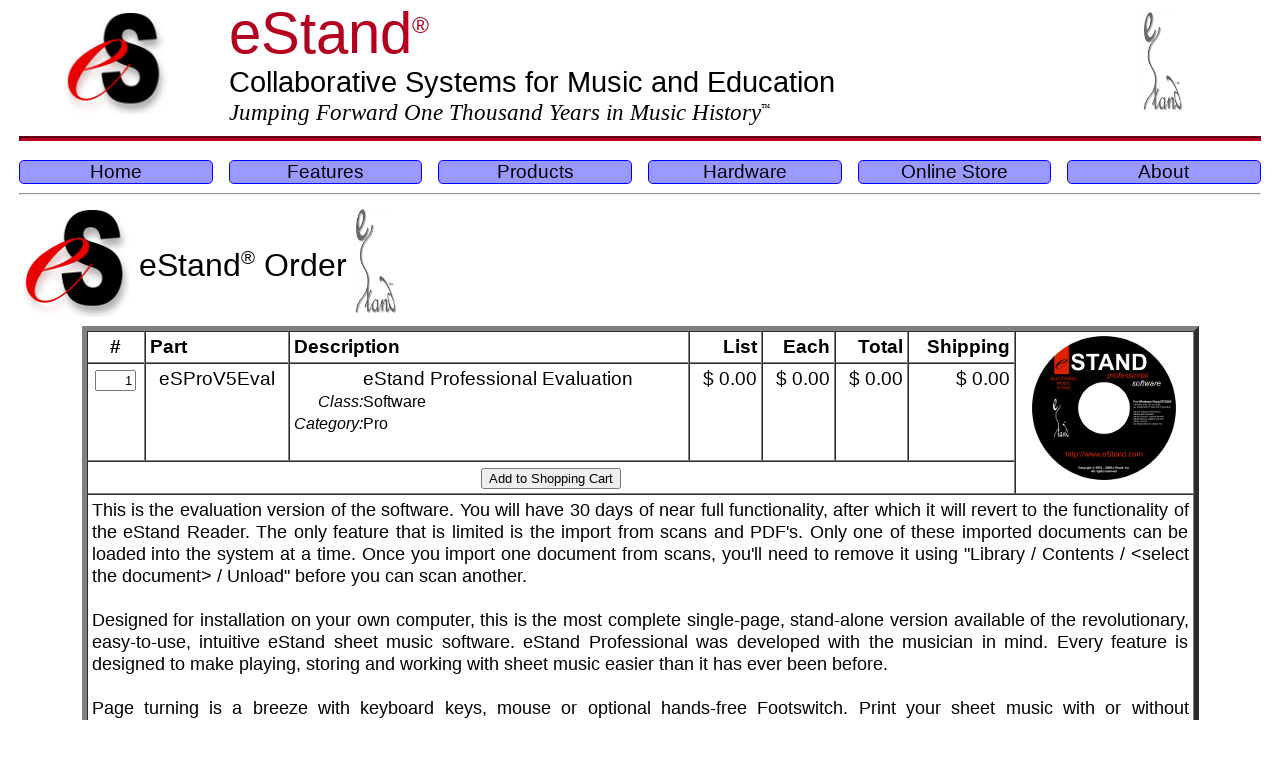

--- FILE ---
content_type: text/html; charset=UTF-8
request_url: https://www.estand.com/info2/index.php?name=orderpart&partno=eSProV5Eval&PHPSESSID=b9f8b10d4044951a050ea630bf723803
body_size: 16501
content:
<!DOCTYPE html>
<html>
<head>
  <meta charset="UTF-8">
  <title>eStand&reg; - Collaborative Systems for Musicians and Education</title>
  <meta content="e-Stand, Inc." name="author">
  <script src="assets/js/jquery-3.3.1.min.js"></script>
  <link rel="stylesheet" type="text/css" href="assets/css/flexboxgrid.mobile.css">
  <link rel="stylesheet" type="text/css" href="assets/css/estand.css">
  <link rel="shortcut icon" href="https://www.estand.com/favicon.ico" type="image/x-icon" />
  <link rel="icon" href="https://www.estand.com/favicon.ico" type="image/x-icon" />
  <script>
   function classExist(selector, find) {
      var classList = $(selector).prop('class').split(/\s+/);
      for (item in classList) {
         if (classList[item] === find) {
            return true ;
            }
         }
      return false ;
      }
      
   var catmainState = false ;
   var catmainMouse = false ;
   
   function menuDownMain() { // this -> catmain
      var cathdr = $(this).siblings('.cathdr').first() ;
      if (classExist(cathdr, 'active') && !catmainMouse && catmainState === this) return ;
      menuDown(this) ;
      catmainMouse = true ;
      catmainState = this ;
      }

   function menuDownHdr() { // this -> cathdr
      var catmain = $(this).siblings('.catmain').first();
      if (classExist(this, 'active') && !catmainMouse && catmainState === catmain) return ;
      menuDown(catmain) ;
      catmainMouse = true ;
      catmainState = catmain ;
      }

   function menuNormMouse() {
      if (!catmainMouse) return ;
      menuNorm() ;
      catmainMouse = false ;
      }
      
   function menuToggle(catmain) {
      var cathdr = $(catmain).siblings('.cathdr').first() ;
      if (classExist(cathdr, 'active')) {
         if (catmainMouse) {
            catmainMouse = false ;
            catmainState = catmain ;
            return ;
            }
         menuNorm() ;
         catmainState = false ;
         catmainMouse = false ;
         }
      else {
         menuDown(catmain) ;
         catmainState = catmain ;
         catmainMouse = false ;
         }
      }
   
   function cathdrFinal() { // this -- cathdr
      $(this).hide() ;
      $(this).css('position', 'relative') ;
      $(this).css('z-index' , '10') ;
      $(this).removeClass('active') ;
      }
      
   var animTime = 1000 ;
   
   function menuNorm() {
      $('.cathdr' ).stop(true, false) ;
      $('.catmain').stop(true, false) ;
      $('.cathdr').animate({opacity:0}, animTime, 'swing', cathdrFinal);
      $('.catmain').animate({opacity:1}, animTime) ;
      }
   
   function menuDown(catmain) {
      menuNorm() ;
      $(catmain).stop(true, false) ;
      var cathdr = $(catmain).siblings('.cathdr').first() ;
      $(cathdr).stop(true, false) ;
      $(cathdr).css('position', 'absolute') ;
      $(cathdr).css('z-index' , '100') ;
      var w = $(cathdr).parent().width() ;
      $(cathdr).css('width'   , w) ;
      $(cathdr).addClass('active') ;
      $(cathdr).show() ;
      $(catmain).animate({opacity:0.5}, animTime) ;
      $(cathdr).animate({opacity:1.0}, animTime) ;
      }
         
   function goto(link, ele) {
      window.location.href = window.location.pathname +"?name="+link ;
      //menuNorm() ;
      }

   function gotonew(link, ele) {
      window.location.href = link ;
      //menuNorm() ;
      }
      
   function unselectable() {
      $(this).attr('unselectable', 'on')
      $(this).css('user-select', 'none')
      $(this).on('selectstart', false);
      }
      
   $().ready( function() { $('.catmain').mouseenter(menuDownMain ); } ) ;
   $().ready( function() { $('.catmain').mouseleave(menuNormMouse); } ) ;
   $().ready( function() { $('.cathdr' ).mouseenter(menuDownHdr  ); } ) ;
   $().ready( function() { $('.cathdr' ).mouseleave(menuNormMouse); } ) ;
   $().ready( function() { $('.button').each(unselectable)}) ; 
   </script>
  </head>
<body>
<div class="row">
   <div class="col-xs-2 center-xs">
      <a href="index.php?PHPSESSID=b9f8b10d4044951a050ea630bf723803"><span class="vcenter"></span><img alt="" src="images/eStandIcon108.png" class="headerlogo"></a>
      </div>
   <div class="col-xs-8">
      <div id="headerline1" class="red">eStand<span class="super">&reg;</span></div>
      <div id="headerline2">Collaborative&nbsp;Systems&nbsp;for&nbsp;Music&nbsp;and&nbsp;Education</div>
      <div id="headerline3">Jumping&nbsp;Forward&nbsp;One&nbsp;Thousand&nbsp;Years&nbsp;in&nbsp;Music&nbsp;History<span class="super">&#8482;</span></div>
      </div>
   <div class="col-xs-2 center-xs">
      <a href="index.php?PHPSESSID=b9f8b10d4044951a050ea630bf723803"><span class="vcenter"></span><img alt="" src="images/estandlogoicon.gif" class="headerlogo"></a>
      </div>
   </div>
<div class="row">
   <div class="col-xs-12">
      <hr id="headerhr">
      </div>
   </div>
<div class="row">
   <div class="col-xs-4 col-sm-2 col-md-2 col-lg-2 center-xs" >
      <div class="button" onclick="goto('intro')">Home</div>
      </div>
   <div class="col-xs-4 col-sm-2 col-md-2 col-lg-2 center-xs" >
      <div class="button" onclick="goto('musicfeatures')">Features</div>
      </div>
   <div class="col-xs-4 col-sm-2 col-md-2 col-lg-2 center-xs catrow">
      <div class="button catmain" onclick="menuToggle(this)">Products</div>
      <div class="cathdr">
         <div class="button catsub" onclick="goto('musicsoft')">Overview</div>
         <div class="button catsub" onclick="goto('software')">Software</div>
         <div class="button catsub" onclick="goto('crossover')">Apple Mac</div>
         <div class="button catsub" onclick="goto('networking')">Networking</div>
         <div class="button catsub" onclick="goto('education')">Educational</div>
         <div class="button catsub" onclick="goto('musicfeatures')">Feature Comparison</div>
         </div>
      </div>
   <div class="col-xs-4 col-sm-2 col-md-2 col-lg-2 center-xs catrow">
      <div class="button catmain" onclick="menuToggle(this)">Hardware</div>
      <div class="cathdr">
         <div class="button catsub" onclick="goto('windows')">Windows</div>
         <div class="button catsub" onclick="goto('crossover')">Mac</div>
         <div class="button catsub" onclick="goto('ipad')">iPad/Android</div>
                                                               </div>
      </div>   <div class="col-xs-4 col-sm-2 col-md-2 col-lg-2 center-xs catrow">
      <div class="button catmain" onclick="menuToggle(this)">Online Store</div>
      <div class="cathdr">
                  <div class="button catsub" onclick="goto('searchpart&class=Software')">Software</div>
                                                      <div class="button catsub" onclick="gotonew('receipt.php')">Receipt</div>
         </div>
      </div>
   <div class="col-xs-4 col-sm-2 col-md-2 col-lg-2 center-xs catrow">
      <div class="button catmain" onclick="menuToggle(this)">About</div>
      <div class="cathdr">
         <div class="button catsub" onclick="goto('companyfaq')">FAQ</div>
         <div class="button catsub" onclick="goto('contactus')">Contacts</div>
         <div class="button catsub" onclick="goto('companypolicies')">Policies</div>
         <div class="button catsub" onclick="goto('companyinfo')">Company</div>
         <div class="button catsub" onclick="goto('companyendorsements')">Endorsements</div>
         <div class="button catsub" onclick="gotonew('brochure.php')">Brochures</div>
         <div class="button catsub" onclick="goto('trademarks')">Trademarks</div>
         </div>
      </div>
   </div>
<div class="row">
   <div class="col-xs-12">
      <hr>
      <script>
      (function(i,s,o,g,r,a,m){i['GoogleAnalyticsObject']=r;i[r]=i[r]||function(){
      (i[r].q=i[r].q||[]).push(arguments)},i[r].l=1*new Date();a=s.createElement(o),
      m=s.getElementsByTagName(o)[0];a.async=1;a.src=g;m.parentNode.insertBefore(a,m)
      })(window,document,'script','//www.google-analytics.com/analytics.js','ga');
      
      ga('create', 'UA-54483559-1', 'auto');
      ga('send', 'pageview');
      
      </script>
      <div style="text-align: center;">
<table style="text-align: left;" border="0" cellpadding="4"
 cellspacing="0">
  <tbody>
    <tr>
      <td style="vertical-align: top;"><img
 style="width: 108px; height: 108px;" alt="eStand"
 src="images/eStandIcon108.png" align="top"
 hspace="0" vspace="0"></td>
      <td style="vertical-align: middle;"><font size="+3">eStand<span style="font-size:60%;vertical-align:super;">&reg;</span> Order<font
 style="font-style: italic;" size="+2"><br>
      </font> </font> </td>
      <td style="vertical-align: top;"><img
 style="width: 44px; height: 108px;" alt=""
 src="images/estandlogoicon.gif"><br>
      </td>
    </tr>
  </tbody>
</table>
</div>
<div style="text-align: center;">
<table
 style="text-align: left; margin-left: auto; margin-right: auto; width: 90%;"
 border="5" cellpadding="4" cellspacing="0">
  <tbody>
    <tr>
      <td
 style="vertical-align: bottom; font-weight: bold; text-align: center;">#<br>
      </td>
      <td style="vertical-align: bottom; font-weight: bold;">Part<br>
      </td>
      <td style="vertical-align: bottom; font-weight: bold;">Description<br>
      </td>
      <td
 style="vertical-align: bottom; font-weight: bold; text-align: right;">List<br>
      </td>
      <td
 style="vertical-align: bottom; font-weight: bold; text-align: right;">Each<br>
      </td>
      <td
 style="vertical-align: bottom; font-weight: bold; text-align: right;">Total<br>
      </td>
      <td
 style="vertical-align: bottom; font-weight: bold; text-align: right;">Shipping<br>
      </td>
      <td colspan="1" rowspan="3"
 style="text-align: center; vertical-align: top;"><img src="images/eSProV5.png" style="width: 144px; height: 144px;" /><br>
      </td>
    </tr>
    <tr>
      <td style="vertical-align: top; text-align: center;"><form enctype="multipart/form-data" action="index.php" method="POST" name="chgnumform" ><input type="hidden" name="PHPSESSID" value="b9f8b10d4044951a050ea630bf723803" />
<input type="hidden" name="name" value="orderpart"/>
<input type="hidden" name="partno" value="eSProV5Eval"/>
<input type="text"   name="ordernum" value="1" size="3" onchange="chgnumform.submit();" style="text-align:right" />
</form>
<br>
      </td>
      <td style="vertical-align: top; text-align: center;">eSProV5Eval<br>
      </td>
      <td style="vertical-align: top;"><table style="text-align: left; margin-left: 0px; margin-right: auto;" border="0" cellpadding="0" cellspacing="0"><tbody><tr><td></td><td>eStand Professional Evaluation</td></tr>
<tr><td style="text-align: right;"><span style="font-style: italic; font-size: smaller;">Class: </span></td><td><span style="font-size: smaller;">Software</span></td></tr>
<tr><td style="text-align: right;"><span style="font-style: italic; font-size: smaller;">Category: </span></td><td><span style="font-size: smaller;">Pro</span></td></tr>
</tbody></table><br>
      </td>
      <td style="vertical-align: top; text-align: right;">$ 0.00<br>
      </td>
      <td style="vertical-align: top; text-align: right;">$ 0.00<br>
      </td>
      <td style="vertical-align: top; text-align: right;">$ 0.00<br>
      </td>
      <td style="vertical-align: top; text-align: right;">$ 0.00<br>
      </td>
    </tr>
    <tr align="center">
      <td colspan="7" rowspan="1" style="vertical-align: top;"><form enctype="multipart/form-data" action="cart.php" method="POST" name="addform" ><input type="hidden" name="PHPSESSID" value="b9f8b10d4044951a050ea630bf723803" />
<input type="hidden" name="part"         value="eSProV5Eval"/>
<input type="hidden" name="num"          value="1"/>
<input type="hidden" name="differentshipavail" value="1" ><input type="hidden" name="differentship" value="0" ><input type="submit" value="Add to Shopping Cart" name="op" />
</form>
</td>
    </tr>
    <tr>
      <td colspan="8" rowspan="1"
 style="vertical-align: top; text-align: justify;"><font size="+1">This is the evaluation version of the software.  You will have 30 days of near full functionality, after which it will revert to the functionality of the eStand Reader.  The only feature that is limited is the import from scans and PDF's.  Only one of these imported documents can be loaded into the system at a time.  Once you import one document from scans, you'll need to remove it using "Library / Contents / &lt;select the document&gt; / Unload" before you can scan another.<br><br>Designed for installation on your own computer, this is the most complete single-page, stand-alone version available of the revolutionary, easy-to-use, intuitive eStand sheet music software. eStand Professional was developed with the musician in mind. Every feature is designed to make playing, storing and working with sheet music easier than it has ever been before.<br><br>Page turning is a breeze with keyboard keys, mouse or optional hands-free Footswitch. Print your sheet music with or without annotations<small><sup>1</sup></small>. Annotate in up to eight colors and four line widths. Import sheet music or scan it in with the built in scan utility. Create page or section Bookmarks for easy movement through your library. Use the optional step page turn to preview the next page while finishing the prior page. Switch to Full-Screen Mode to maximize your page view. Record audio linked to a page.  Add text to a page.  Resize, move, copy, paste and group annotations for added flexibility to mark-up your music.<br><br>eStand Professional software is perfect for use in studio, rehearsal or on a gig. <br><br>Features:<br>&bull; Search your library of unlimited size.<br>&bull; Silent page turning; hands-free with optional Footswitch<br>&bull; Easy to make notations; Easy to delete notations<br>&bull; Notations may be drawn or text<br>&bull; Notations can be resized, moved, copied, paste and grouped<br>&bull; No need for external lighting<br>&bull; Large viewable area<br>&bull; Store an entire sheet music library on a hard drive<br>&bull; Easy import and scanning capability<br>&bull; Step page turn option<br>&bull; Built-in Bookmarking<br>&bull; Full-screen mode<br>&bull; Zoom in feature<br>&bull; Record audio linked to a page<br>&bull; Built in Metronome and Tuner<br><br>Requires Windows 7, Vista, Windows 2000 or XP. Intel Mac with Crossover Mac<br><br><small><sup>1</sup> Applies to print-enabled documents only. Files downloaded from eStandMusic.com may be subject to an additional fee for print rights.</small></font></td>
    </tr>
  </tbody>
</table>
</div>
      </div>
   </div>
<div class="row">
   <div class="col-xs-12">
<div id="footer"><br>
Copyright 2008-2019 e-Stand, Inc. - all rights reserved<br>
eStand<span class="super">&reg;</span> products are licensed under the following U.S. patents 5,728,960, 6,084,168, 7,157,638, 7,297,856, 7,098,392, 7,074,999 and potentially others in the future.<br>
eStand<span class="super">&reg;</span> is a U.S. Registered Trademark.
  eStand<span class="super">&reg;</span> Electronic Music Stand<span class="super">&#8482;</span>
, eStand<span class="super">&reg;</span> Professional<span class="super">&#8482;</span>
, eStand<span class="super">&reg;</span> Conductor<span class="super">&#8482;</span>
, eStand<span class="super">&reg;</span> Deluxe<span class="super">&#8482;</span>
, eStand<span class="super">&reg;</span> Lite<span class="super">&#8482;</span>
 and eStand<span class="super">&reg;</span> Reader<span class="super">&#8482;</span>
 are trademarks of e-Stand, Inc.<br>
 aLiveEdit<span class="super">&#8482;</span> is a trademark of Foresight&#8211;Technologies Un Limited.<br>
 Microsoft<span class="super">&reg;</span>
, Windows XP<span class="super">&reg;</span>
, XP Tablet<span class="super">&reg;</span>
, XP Home<span class="super">&reg;</span>
, XP Professional<span class="super">&reg;</span>
, Windows 2000<span class="super">&reg;</span>
 and Vista<span class="super">&reg;</span>
 are registered trademarks of Microsoft Corporation in the United States and other countries.<br>
 Acrobat<span class="super">&reg;</span>
 and PDF<span class="super">&reg;</span>
 are registered trademarks of Adobe Systems Incorporated, in the United States and other countries.<br>
 All other trademarks are the property of their respective owners.<br>
eStand<span class="super">&reg;</span> is not responsible for errors in this document and is subject to change at any time.
</div>
      </div>
   </div>
</body>
</html> 

--- FILE ---
content_type: text/css
request_url: https://www.estand.com/info2/assets/css/estand.css
body_size: 2351
content:
body {
   font-family:      Helvetica,Arial,sans-serif;
   font-size:        1.5vw ;
   color:            rgb(  0,  0,  0); 
   background-color: rgb(255,255,255);
   margin:           0 ;
   margin-left:      1em ;
   margin-right:     1em ;
   }
   
a {
   text-decoration: none ;
   font-family:     Times,serif ;
   font-variant:    small-caps;
   font-weight:     100;
   margin-bottom:   0px;
   }

a.large   { font-size: 120% }
a.small   { font-size: 80%   }
a.x-small { font-size: 60% }
   
a.underline { text-decoration: underline }
a.blink     { text-decoration: blink     }
   
a:link    {color: rgb(200,  0,  0) }
a:visited {color: rgb(150,  0,  0) }
a:hover   {color: rgb(  0,  0,128) }
a:active  {color: rgb(255, 96, 96) }

#receiptline1 {font-size: 300% ; text-align: center ;}
#receiptline2 {font-size: 150% ; font-family: Times New Roman,Times,serif; font-style: italic ; padding-top: 0.1em ; text-align: center ;}
#receiptline3 {padding-top: 0.1em ; text-align: center ;}
#receiptline4 {padding-top: 0.5em ; text-align: center ;}
#receiptline3 a {font-size: 120% ;}
#receiptline4 a {font-size: 120% ;}

#cartline1 {font-size: 300% ; text-align: center ;}
#cartline2 {font-size: 150% ; font-family: Times New Roman,Times,serif; font-style: italic ; padding-top: 0.1em ; text-align: center ;}
#cartline3 {padding-top: 0.1em ; text-align: center ;}
#cartline4 {padding-top: 0.5em ; text-align: center ;}
#cartline3 a {font-size: 120% ;}
#cartline4 a {font-size: 120% ;}

#headerline1 {font-size: 300%;}
#headerline2 {font-size: 150%;}
#headerline3 {font-size: 120%; font-family: Times New Roman,Times,serif; font-style: italic;}
#headerhr    { border-color: rgb(180, 0, 30) ; border-width: 0.2vw; }

#footer {
   text-align: center;
   font-family: Times New Roman,Times,serif;
   font-size: 50% ;
   }

.red { color: rgb(180, 0, 30) ; }

.super {font-size:40%;vertical-align:super;}

.headerlogo  {max-height: 8vw; max-width:100%; width:auto; vertical-align: middle;}
.vcenter {
   display: inline-block;
   height: 100%;
   vertical-align: middle;
   }

.button {
   margin-top: .5em ;
   border: 1px solid blue ; 
   background-color: #9999ff ;
   border-radius: .25em ;
   }

.active {
   background-color: rgb(255,255,255,0.5) ;
   }

.cathdr { 
   z-index: 10 ; 
   position:relative;
   background-color: rgb(180,  0,  30, 0.1) ;
   display: none ;
   opacity: 0 ;
   }
   
.catsub { 
   border: 1px solid rgb(180,  0,  30) ;
   background-color: rgb(255, 75, 105) ;
   } 


--- FILE ---
content_type: text/plain
request_url: https://www.google-analytics.com/j/collect?v=1&_v=j102&a=1954481184&t=pageview&_s=1&dl=https%3A%2F%2Fwww.estand.com%2Finfo2%2Findex.php%3Fname%3Dorderpart%26partno%3DeSProV5Eval%26PHPSESSID%3Db9f8b10d4044951a050ea630bf723803&ul=en-us%40posix&dt=eStand%C2%AE%20-%20Collaborative%20Systems%20for%20Musicians%20and%20Education&sr=1280x720&vp=1280x720&_u=IEBAAEABAAAAACAAI~&jid=1177716709&gjid=877984012&cid=749195985.1768800188&tid=UA-54483559-1&_gid=1222976307.1768800188&_r=1&_slc=1&z=225346074
body_size: -450
content:
2,cG-32KKV4NW63